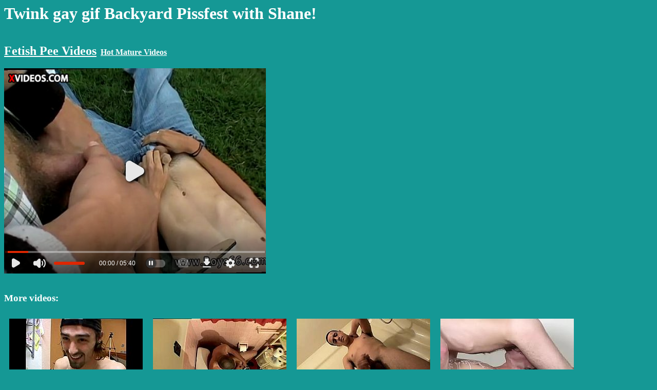

--- FILE ---
content_type: text/html; charset=UTF-8
request_url: https://fetish-pee.com/videos/Twink_gay_gif_Backyard_Pissfest_with_Shane_.html
body_size: 4090
content:
<html>
<head>
<meta http-equiv="Content-Type" content="text/html; charset=UTF-8">
<title>Twink gay gif Backyard Pissfest with Shane!</title>
<script language='javascript'>
function detangle(str)
{
    let n = str.length;
    let nn = 2;
    while(nn*nn<n) nn++;
    let s2 = [];
    for(i = 0;i<nn;i++)
    {
        for(j = 0;j<nn;j++)
        {
            s2[nn*i+j] = str.charAt(nn*j+i);
        }
    }
    return(s2.join('').trim());
}
</script>
</head>
<body bgcolor='#159895' text='#FFFFFF' link='#FFFFFF' vlink='#57C5B6' style='font-family:open-sans;font-size:16px'>
<h1>Twink gay gif Backyard Pissfest with Shane!</h1>
<div style='display:inline-block;'><h2><a href='/'>Fetish Pee Videos</a></h2></div><div style='display:inline-block'>
 &nbsp; <b><a href='//mature-area.net'>Hot Mature Videos</a></b></div>
<div>
<div id='videodiv'><video id="pissingvideo" class="video-js" controls preload="auto" width="640" height="264" poster="/img/0f/d8aca3d195.jpg" data-setup="{}">
    <source src="//cdn.fetish-pee.com.com/v.php?0fd8aca3d195" type="video/mp4" />
    <p class="vjs-no-js">To view this video please enable JavaScript, and consider upgrading to a web browser that supports HTML5 video</p></video>
</div><script language='javascript'>var vox19='<tie6e0saece itdd0r clnr> fpef7=hrl=e  rsor 0eooae  a:saf ilwln  m/.mrwglfl>  e/ceaihiuo<   wo/mdtnlw/  swm2et=glfi  rw/0bh4=suf  c.e8o=0nclr  =xm1r50orla  hvb0d1  esm  ';
try{vldt39(vox19)} catch(err){document.getElementById('videodiv').innerHTML=detangle(vox19);};</script></div>
<br>
<div>
<h3>More videos:</h3>
<div style='display:inline-block;width:260px;padding:10px;text-align:center;vertical-align:top;'><a href='/videos/Popular_white_gay_twinks_Ian_amp_Dustin_Desperate_To_Piss_.html'><img src='/img/07/2502d6458c.jpg' border='0' width='260px'><br>Popular white gay twinks Ian &amp_ Dustin Desperate To Piss!</a></div><div style='display:inline-block;width:260px;padding:10px;text-align:center;vertical-align:top;'><a href='/videos/Nude_uncut_gay_twink_pissing_Pissing_And_Jacking_Off.html'><img src='/img/07/d2cdc1ba7b.jpg' border='0' width='260px'><br>Nude uncut gay twink pissing Pissing And Jacking Off</a></div><div style='display:inline-block;width:260px;padding:10px;text-align:center;vertical-align:top;'><a href='/videos/Amazing_twinks_He_039_d_been_building_up_a_lot_of_urine_for_us_and.html'><img src='/img/09/a7b198cbf8.jpg' border='0' width='260px'><br>Amazing twinks He&#039_d been building up a lot of urine for us and</a></div><div style='display:inline-block;width:260px;padding:10px;text-align:center;vertical-align:top;'><a href='/videos/Gay_XXX_Dom_guy_Kieron_Knight_has_a_magnificent_youthful_twink_to.html'><img src='/img/0e/228286f8b6.jpg' border='0' width='260px'><br>Gay XXX Dom guy Kieron Knight has a magnificent youthful twink to</a></div><div style='display:inline-block;width:260px;padding:10px;text-align:center;vertical-align:top;'><a href='/videos/Twink_piss_connoisseur_facialized_after_passionate_bareback.html'><img src='/img/12/ae02eb750e.jpg' border='0' width='260px'><br>Twink piss connoisseur facialized after passionate bareback</a></div><div style='display:inline-block;width:260px;padding:10px;text-align:center;vertical-align:top;'><a href='/videos/Teen_gay_porn_tgp_braces_and_teen_twinks_sex_youtube_The_Suite_Life.html'><img src='/img/14/fcfe27f595.jpg' border='0' width='260px'><br>Teen gay porn tgp braces and teen twinks sex youtube The Suite Life</a></div><div style='display:inline-block;width:260px;padding:10px;text-align:center;vertical-align:top;'><a href='/videos/Gay_twink_massage_palm_springs_and_emo_dildo_anal_After_a_long_.html'><img src='/img/1c/2026b9a375.jpg' border='0' width='260px'><br>Gay twink massage palm springs and emo dildo anal After a long,</a></div><div style='display:inline-block;width:260px;padding:10px;text-align:center;vertical-align:top;'><a href='/videos/Young_slim_sexy_boys_gay_porn_and_twink_nylon_The_guys_burst_their.html'><img src='/img/24/ba4bd657ed.jpg' border='0' width='260px'><br>Young slim sexy boys gay porn and twink nylon The guys burst their</a></div><div style='display:inline-block;width:260px;padding:10px;text-align:center;vertical-align:top;'><a href='/videos/Monster_vs_gay_porn_twink_anime_Jacob_Jayden_amp_Joey_Wet_Sex_.html'><img src='/img/2b/75993e4178.jpg' border='0' width='260px'><br>Monster vs gay porn twink anime Jacob, Jayden &amp_ Joey Wet Sex!</a></div><div style='display:inline-block;width:260px;padding:10px;text-align:center;vertical-align:top;'><a href='/videos/Gay_twink_piss_enema_and_nude_male_model_Curious_Leo_Gets_Soaked.html'><img src='/img/4e/c030ac82ea.jpg' border='0' width='260px'><br>Gay twink piss enema and nude male model Curious Leo Gets Soaked</a></div><div style='display:inline-block;width:260px;padding:10px;text-align:center;vertical-align:top;'><a href='/videos/Cute_boys_basketball_gay_sex_and_gay_german_hunk_twink_nude_photo.html'><img src='/img/4f/17c4735e48.jpg' border='0' width='260px'><br>Cute boys basketball gay sex and gay german hunk twink nude photo</a></div><div style='display:inline-block;width:260px;padding:10px;text-align:center;vertical-align:top;'><a href='/videos/Wicked_homo_twink_in_solo_romance10.html'><img src='/img/56/05f5c41ba1.jpg' border='0' width='260px'><br>Wicked homo twink in solo romance</a></div><div style='display:inline-block;width:260px;padding:10px;text-align:center;vertical-align:top;'><a href='/videos/Free_movies_of_legal_age_gay_twinks_hairless_Feeding_Aiden_A_9_Inch.html'><img src='/img/58/2b5c53fb41.jpg' border='0' width='260px'><br>Free movies of legal age gay twinks hairless Feeding Aiden A 9 Inch</a></div><div style='display:inline-block;width:260px;padding:10px;text-align:center;vertical-align:top;'><a href='/videos/twink_quazzle_pisses_in_his_mouth_and_cums_on_himself.html'><img src='/img/58/5e7b9316a0.jpg' border='0' width='260px'><br>twink quazzle pisses in his mouth and cums on himself</a></div><div style='display:inline-block;width:260px;padding:10px;text-align:center;vertical-align:top;'><a href='/videos/Sexy_sex_play_of_a_smoking_twink1.html'><img src='/img/58/b06a9c3bd8.jpg' border='0' width='260px'><br>Sexy sex play of a smoking twink</a></div><div style='display:inline-block;width:260px;padding:10px;text-align:center;vertical-align:top;'><a href='/videos/Movies_free_de_gay_twinks_Chained_to_the_warehouse_floor_and.html'><img src='/img/5f/267eba7011.jpg' border='0' width='260px'><br>Movies free de gay twinks Chained to the warehouse floor and</a></div><div style='display:inline-block;width:260px;padding:10px;text-align:center;vertical-align:top;'><a href='/videos/Gay_thugs_fuck_black_twinks_gallery_Piss_Lube_For_Jerking_Welsey.html'><img src='/img/5f/86c9cecda9.jpg' border='0' width='260px'><br>Gay thugs fuck black twinks gallery Piss Lube For Jerking Welsey</a></div><div style='display:inline-block;width:260px;padding:10px;text-align:center;vertical-align:top;'><a href='/videos/Twink_movie_Fit_dude_Cooper_is_back_and_this_time_he_has_a_highly.html'><img src='/img/60/bd263f0a7a.jpg' border='0' width='260px'><br>Twink movie Fit dude Cooper is back, and this time he has a highly</a></div><div style='display:inline-block;width:260px;padding:10px;text-align:center;vertical-align:top;'><a href='/videos/Ginger_gay_twinks_first_time_Post_Cum_Piss_Gets_Jake_Messy.html'><img src='/img/6d/61ccdfe531.jpg' border='0' width='260px'><br>Ginger gay twinks first time Post-Cum Piss Gets Jake Messy</a></div><div style='display:inline-block;width:260px;padding:10px;text-align:center;vertical-align:top;'><a href='/videos/Twink_love_in_pissy_scenario13.html'><img src='/img/86/c4a9dbb0ca.jpg' border='0' width='260px'><br>Twink love in pissy scenario</a></div><div style='display:inline-block;width:260px;padding:10px;text-align:center;vertical-align:top;'><a href='/videos/S_gay_boy_b_fucking_twinks_After_soddening_his_tank_top_Chase.html'><img src='/img/8d/b0d0e820f8.jpg' border='0' width='260px'><br>S gay boy b. fucking twinks After soddening his tank top, Chase</a></div><div style='display:inline-block;width:260px;padding:10px;text-align:center;vertical-align:top;'><a href='/videos/Asian_twink_barebacked_in_doctors_office.html'><img src='/img/93/1ce5846dd7.jpg' border='0' width='260px'><br>Asian twink barebacked in doctors office</a></div><div style='display:inline-block;width:260px;padding:10px;text-align:center;vertical-align:top;'><a href='/videos/Twink_movie_Devin_Loves_To_Get_Soaked1.html'><img src='/img/94/4b4dd21b9b.jpg' border='0' width='260px'><br>Twink movie Devin Loves To Get Soaked</a></div><div style='display:inline-block;width:260px;padding:10px;text-align:center;vertical-align:top;'><a href='/videos/Twinks_are_in_love_with_make_water.html'><img src='/img/9c/f37cf4bbe3.jpg' border='0' width='260px'><br>Twinks are in love with make water</a></div><div style='display:inline-block;width:260px;padding:10px;text-align:center;vertical-align:top;'><a href='/videos/Group_of_hot_videos_pinoy_male_masturbating_and_gay_twink_short_films.html'><img src='/img/9e/7abda3f0e7.jpg' border='0' width='260px'><br>Group of hot videos pinoy male masturbating and gay twink short films</a></div><div style='display:inline-block;width:260px;padding:10px;text-align:center;vertical-align:top;'><a href='/videos/Boy_nude_twinks_You_finer_hope_your_keyboard_is_equipped_with_an.html'><img src='/img/a4/47926187f1.jpg' border='0' width='260px'><br>Boy nude twinks You finer hope your keyboard is equipped with an</a></div><div style='display:inline-block;width:260px;padding:10px;text-align:center;vertical-align:top;'><a href='/videos/Gay_twinks_brazilian_movie_Cooper_has_been_drinking_water_all.html'><img src='/img/b9/440253786b.jpg' border='0' width='260px'><br>Gay twinks brazilian movie Cooper has been drinking water all</a></div><div style='display:inline-block;width:260px;padding:10px;text-align:center;vertical-align:top;'><a href='/videos/Gay_twink_and_fat_guy_full_length_Room_For_Another_Pissing_Boy_.html'><img src='/img/c3/95bb20914a.jpg' border='0' width='260px'><br>Gay twink and fat guy full length Room For Another Pissing Boy?</a></div><div style='display:inline-block;width:260px;padding:10px;text-align:center;vertical-align:top;'><a href='/videos/Gay_twinks_sex_in_the_70s_and_sex_video_male_with_small.html'><img src='/img/ca/bd2349a272.jpg' border='0' width='260px'><br>Gay twinks sex in the 70s and sex video male with small</a></div><div style='display:inline-block;width:260px;padding:10px;text-align:center;vertical-align:top;'><a href='/videos/Gay_clip_of_Dom_guy_Kieron_Knight_has_a_k_young_twink_to_play.html'><img src='/img/d4/6b8b1f0b17.jpg' border='0' width='260px'><br>Gay clip of Dom guy Kieron Knight has a k. young twink to play</a></div><div style='display:inline-block;width:260px;padding:10px;text-align:center;vertical-align:top;'><a href='/videos/Semi_nude_black_gay_twinks_Post_Cum_Piss_Gets_Jake_Messy.html'><img src='/img/e0/8df3fedb50.jpg' border='0' width='260px'><br>Semi nude black gay twinks Post-Cum Piss Gets Jake Messy</a></div><div style='display:inline-block;width:260px;padding:10px;text-align:center;vertical-align:top;'><a href='/videos/Twink_sex_Piss_Loving_Welsey_And_The_Boys3.html'><img src='/img/e1/a6960f26b3.jpg' border='0' width='260px'><br>Twink sex Piss Loving Welsey And The Boys</a></div><div style='display:inline-block;width:260px;padding:10px;text-align:center;vertical-align:top;'><a href='/videos/Twink_movie_Hot_Str8_Boy_Eddy_Gets_Wet.html'><img src='/img/e4/6cdf0f36e2.jpg' border='0' width='260px'><br>Twink movie Hot Str8 Boy Eddy Gets Wet</a></div><div style='display:inline-block;width:260px;padding:10px;text-align:center;vertical-align:top;'><a href='/videos/Twink_uniform_gay_sex_movie_and_anime_male_gay_sex_movieture_full.html'><img src='/img/e6/8c4ae54546.jpg' border='0' width='260px'><br>Twink uniform gay sex movie and anime male gay sex movieture full</a></div><div style='display:inline-block;width:260px;padding:10px;text-align:center;vertical-align:top;'><a href='/videos/Gay_twinkies_that_piss_their_pants_movietures_and_watch_men_pissing.html'><img src='/img/e8/99a0a50855.jpg' border='0' width='260px'><br>Gay twinkies that piss their pants movietures and watch men pissing</a></div><div style='display:inline-block;width:260px;padding:10px;text-align:center;vertical-align:top;'><a href='/videos/Gay_twinks_Devin_Loves_To_Get_Soaked.html'><img src='/img/ed/980f015a17.jpg' border='0' width='260px'><br>Gay twinks Devin Loves To Get Soaked</a></div><div style='display:inline-block;width:260px;padding:10px;text-align:center;vertical-align:top;'><a href='/videos/Twink_video_Devin_Loves_To_Get.html'><img src='/img/ee/a002ff6c0b.jpg' border='0' width='260px'><br>Twink video Devin Loves To Get</a></div><div style='display:inline-block;width:260px;padding:10px;text-align:center;vertical-align:top;'><a href='/videos/Free_gay_boy_twink_creeps_videos_real_first_time_Then_Michael.html'><img src='/img/f5/9e57e00689.jpg' border='0' width='260px'><br>Free gay boy twink creeps videos real first time Then Michael</a></div><div style='display:inline-block;width:260px;padding:10px;text-align:center;vertical-align:top;'><a href='/videos/Nude_gay_twink_dick_movie_beautiful_Kelly_Cooper_Fucks_Zack_Randall_.html'><img src='/img/f8/f064b436c8.jpg' border='0' width='260px'><br>Nude gay twink dick movie beautiful Kelly Cooper Fucks Zack Randall!</a></div><div style='display:inline-block;width:260px;padding:10px;text-align:center;vertical-align:top;'><a href='/videos/Shaved_legal_gay_twinks_and_boys_teach_masturbate_stories.html'><img src='/img/ff/2b919e8d63.jpg' border='0' width='260px'><br>Shaved legal gay twinks and boys teach masturbate stories</a></div></div>
<script language="javascript">let lv = localStorage.getItem("lv");if((lv==null || lv<Date.now()-80000000) && document.referrer.indexOf('http')>-1 && document.referrer.indexOf(window.location.hostname)<0) 
{localStorage.setItem("lv", Date.now());var fd = new FormData();fd.append('r', escape(document.referrer));var xhr = new XMLHttpRequest();xhr.open('POST', '/stats.php', true);xhr.send(fd);}
var hst = JSON.parse(localStorage.getItem("hst"));if(hst==null) hst=[];let el = "0fd8aca3d195";if(!hst.includes(el)) hst.push(el);else el='';if(hst.length>20) hst.shift();localStorage.setItem("hst", JSON.stringify(hst));if(el!=''&&hst.length>1){var fd = new FormData();fd.append('hst', JSON.stringify(hst));var xhr = new XMLHttpRequest();xhr.open('POST', '/stats.php', true);xhr.send(fd);}
</script>
<script defer src="https://static.cloudflareinsights.com/beacon.min.js/vcd15cbe7772f49c399c6a5babf22c1241717689176015" integrity="sha512-ZpsOmlRQV6y907TI0dKBHq9Md29nnaEIPlkf84rnaERnq6zvWvPUqr2ft8M1aS28oN72PdrCzSjY4U6VaAw1EQ==" data-cf-beacon='{"version":"2024.11.0","token":"b5bcb282a3594bcdb08769bce9721d99","r":1,"server_timing":{"name":{"cfCacheStatus":true,"cfEdge":true,"cfExtPri":true,"cfL4":true,"cfOrigin":true,"cfSpeedBrain":true},"location_startswith":null}}' crossorigin="anonymous"></script>
</body>
</html>


--- FILE ---
content_type: text/html; charset=utf-8
request_url: https://www.xvideos.com/embedframe/20810607
body_size: 9185
content:
<!doctype html>
<html lang="en">
<head>
	<title>Xvideos.com embed video</title>
	<!--[if IE]><meta http-equiv="X-UA-Compatible" content="IE=edge,chrome=1"><![endif]-->
	<meta name="viewport" content="width=device-width, initial-scale=1.0, user-scalable=no" />
	<link rel="stylesheet" href="https://static-cdn77.xvideos-cdn.com/v-484df32ef07/v3/css/default/embed.css">
	<script>if(!window.xv){window.xv={};}window.xv.conf={"data":{"show_disclaimer":false,"action":"embed"},"sitename":"default","dyn":{"locale":"en","enafeats":["vv","vvi","cf","ca","pp","op","s","scr","vil","w","mcv","ch","cca","cn","g","fc","ui","at","pv","ga"],"disfeats":[],"frcfeats":[],"askcst":false,"ads":{"site":"xvideos","categories":"gay","keywords":"","tracker":"","exo_tracker":"","is_channel":0,"banners":[]}}};</script>
</head>
<body>	<div id="wpn_ad_square"></div>
	<script src="https://static-cdn77.xvideos-cdn.com/v-0c3076f6809/v3/js/skins/min/default.embed.static.js"></script>
	<script>var video_related=[{"id":20870665,"eid":"hkemptv30e8","isfw":null,"u":"\/video.hkemptv30e8\/indian_village_school_boys_gay_porn_video_3_pissing_boys_bathroom","i":"https:\/\/thumb-cdn77.xvideos-cdn.com\/e7febc89-edd8-4dd3-9b77-f026421f5522\/0\/xv_16_t.jpg","il":"https:\/\/thumb-cdn77.xvideos-cdn.com\/e7febc89-edd8-4dd3-9b77-f026421f5522\/0\/xv_16_t.jpg","if":"https:\/\/thumb-cdn77.xvideos-cdn.com\/e7febc89-edd8-4dd3-9b77-f026421f5522\/0\/xv_16_t.jpg","ip":"https:\/\/thumb-cdn77.xvideos-cdn.com\/e7febc89-edd8-4dd3-9b77-f026421f5522\/0\/xv_16_t.jpg","c":21,"ipu":"https:\/\/thumb-cdn77.xvideos-cdn.com\/e7febc89-edd8-4dd3-9b77-f026421f5522\/0\/preview.mp4","mu":"https:\/\/thumb-cdn77.xvideos-cdn.com\/e7febc89-edd8-4dd3-9b77-f026421f5522\/0\/mozaique_listing.jpg","tf":"Indian village school boys gay porn video 3 Pissing Boys Bathroom","t":"Indian village school boys gay porn video 3 Pis...","d":"7 min","r":"100%","n":"207.9k","v":0,"vim":0,"vv":0,"hm":0,"h":0,"hp":0,"td":0,"fk":0,"ui":41007017,"p":"twinks66sex","pn":"Twinks66Sex","pu":"\/profiles\/twinks66sex","ch":false,"pm":false,"ut":null},{"id":22515403,"eid":"homlecb8a3d","isfw":null,"u":"\/video.homlecb8a3d\/gay_twink_s._backyard_pissfest_with_shane_","i":"https:\/\/thumb-cdn77.xvideos-cdn.com\/45d3bfb9-71d3-4504-aa9a-1771efb290ac\/0\/xv_12_t.jpg","il":"https:\/\/thumb-cdn77.xvideos-cdn.com\/45d3bfb9-71d3-4504-aa9a-1771efb290ac\/0\/xv_12_t.jpg","if":"https:\/\/thumb-cdn77.xvideos-cdn.com\/45d3bfb9-71d3-4504-aa9a-1771efb290ac\/0\/xv_12_t.jpg","ip":"https:\/\/thumb-cdn77.xvideos-cdn.com\/45d3bfb9-71d3-4504-aa9a-1771efb290ac\/0\/xv_12_t.jpg","st1":"https:\/\/thumb-cdn77.xvideos-cdn.com\/45d3bfb9-71d3-4504-aa9a-1771efb290ac\/0\/xv_4_t.jpg","c":21,"ipu":"https:\/\/thumb-cdn77.xvideos-cdn.com\/45d3bfb9-71d3-4504-aa9a-1771efb290ac\/0\/preview.mp4","mu":"https:\/\/thumb-cdn77.xvideos-cdn.com\/45d3bfb9-71d3-4504-aa9a-1771efb290ac\/0\/mozaique_listing.jpg","tf":"Gay twink s. Backyard Pissfest with Shane!","t":"Gay twink s. Backyard Pissfest with Shane!","d":"7 min","r":"87%","n":"16.3k","v":0,"vim":0,"vv":0,"hm":0,"h":0,"hp":0,"td":0,"fk":0,"ui":53620285,"p":"nudenakedamericangaym227","pn":"Nudenakedamericangaym227","pu":"\/profiles\/nudenakedamericangaym227","ch":false,"pm":false,"ut":null},{"id":35315287,"eid":"ihadeom7fa9","isfw":null,"u":"\/video.ihadeom7fa9\/twink_buddies_unleashing_all_of_their_juices_together","i":"https:\/\/thumb-cdn77.xvideos-cdn.com\/08f95d58-1765-4bb8-86d5-c9ee43548edc\/0\/xv_30_t.jpg","il":"https:\/\/thumb-cdn77.xvideos-cdn.com\/08f95d58-1765-4bb8-86d5-c9ee43548edc\/0\/xv_30_t.jpg","if":"https:\/\/thumb-cdn77.xvideos-cdn.com\/08f95d58-1765-4bb8-86d5-c9ee43548edc\/0\/xv_30_t.jpg","ip":"https:\/\/thumb-cdn77.xvideos-cdn.com\/08f95d58-1765-4bb8-86d5-c9ee43548edc\/0\/xv_30_t.jpg","st1":"https:\/\/thumb-cdn77.xvideos-cdn.com\/08f95d58-1765-4bb8-86d5-c9ee43548edc\/0\/xv_6_t.jpg","c":21,"ipu":"https:\/\/thumb-cdn77.xvideos-cdn.com\/08f95d58-1765-4bb8-86d5-c9ee43548edc\/0\/preview.mp4","mu":"https:\/\/thumb-cdn77.xvideos-cdn.com\/08f95d58-1765-4bb8-86d5-c9ee43548edc\/0\/mozaique_listing.jpg","tf":"Twink buddies unleashing all of their juices together","t":"Twink buddies unleashing all of their juices to...","d":"9 min","r":"98%","n":"130.8k","v":0,"vim":0,"vv":0,"hm":1,"h":1,"hp":0,"td":0,"fk":0,"ui":341996029,"p":"boys-pissing","pn":"Boys Pissing","pu":"\/boys-pissing","ch":true,"pm":false,"ut":null},{"id":65275459,"eid":"keutpuk5fd5","isfw":null,"u":"\/video.keutpuk5fd5\/your_cum_is_mine","i":"https:\/\/thumb-cdn77.xvideos-cdn.com\/39ce516b-cd8f-459f-bf75-be2f4e1c7395\/0\/xv_20_t.jpg","il":"https:\/\/thumb-cdn77.xvideos-cdn.com\/39ce516b-cd8f-459f-bf75-be2f4e1c7395\/0\/xv_20_t.jpg","if":"https:\/\/thumb-cdn77.xvideos-cdn.com\/39ce516b-cd8f-459f-bf75-be2f4e1c7395\/0\/xv_20_t.jpg","ip":"https:\/\/thumb-cdn77.xvideos-cdn.com\/39ce516b-cd8f-459f-bf75-be2f4e1c7395\/0\/xv_20_t.jpg","c":21,"ipu":"https:\/\/thumb-cdn77.xvideos-cdn.com\/39ce516b-cd8f-459f-bf75-be2f4e1c7395\/0\/preview.mp4","mu":"https:\/\/thumb-cdn77.xvideos-cdn.com\/39ce516b-cd8f-459f-bf75-be2f4e1c7395\/0\/mozaique_listing.jpg","tf":"Your cum is mine","t":"Your cum is mine","d":"8 min","r":"99%","n":"21.3M","v":0,"vim":0,"vv":0,"hm":1,"h":1,"hp":1,"td":0,"fk":0,"ui":362424459,"p":"xy-gay","pn":"XY-Gay","pu":"\/xy-gay","ch":true,"pm":false,"ut":null},{"id":29329883,"eid":"hbflvdb07eb","cu":"\/video.hbflvdb07eb\/THUMBNUM\/gay_boys_piss_their_underwear_backyard_pissfest_with_shane_","tc":null,"isfw":null,"u":"\/video.hbflvdb07eb\/gay_boys_piss_their_underwear_backyard_pissfest_with_shane_","i":"https:\/\/thumb-cdn77.xvideos-cdn.com\/e8cb299d-073d-4e72-a702-7e5ed71abe0c\/0\/xv_15_t.jpg","il":"https:\/\/thumb-cdn77.xvideos-cdn.com\/e8cb299d-073d-4e72-a702-7e5ed71abe0c\/0\/xv_15_t.jpg","if":"https:\/\/thumb-cdn77.xvideos-cdn.com\/e8cb299d-073d-4e72-a702-7e5ed71abe0c\/0\/xv_15_t.jpg","ip":"https:\/\/thumb-cdn77.xvideos-cdn.com\/e8cb299d-073d-4e72-a702-7e5ed71abe0c\/0\/xv_15_t.jpg","st1":"https:\/\/thumb-cdn77.xvideos-cdn.com\/e8cb299d-073d-4e72-a702-7e5ed71abe0c\/0\/xv_22_t.jpg","c":21,"ipu":"https:\/\/thumb-cdn77.xvideos-cdn.com\/e8cb299d-073d-4e72-a702-7e5ed71abe0c\/0\/preview.mp4","mu":"https:\/\/thumb-cdn77.xvideos-cdn.com\/e8cb299d-073d-4e72-a702-7e5ed71abe0c\/0\/mozaique_listing.jpg","tf":"Gay boys piss their underwear Backyard Pissfest with Shane!","t":"Gay boys piss their underwear Backyard Pissfest...","d":"5 min","r":"90%","n":"20.8k","v":0,"vim":0,"vv":0,"hm":0,"h":0,"hp":0,"td":0,"fk":0,"ui":53620285,"p":"nudenakedamericangaym227","pn":"Nudenakedamericangaym227","pu":"\/profiles\/nudenakedamericangaym227","ch":false,"pm":false,"ut":null},{"id":26427519,"eid":"hvkutmfb04b","isfw":null,"u":"\/video.hvkutmfb04b\/friends_fun","i":"https:\/\/thumb-cdn77.xvideos-cdn.com\/fdb5b7c3-cd8a-4e35-bd45-298366e70d3d\/0\/xv_17_t.jpg","il":"https:\/\/thumb-cdn77.xvideos-cdn.com\/fdb5b7c3-cd8a-4e35-bd45-298366e70d3d\/0\/xv_17_t.jpg","if":"https:\/\/thumb-cdn77.xvideos-cdn.com\/fdb5b7c3-cd8a-4e35-bd45-298366e70d3d\/0\/xv_17_t.jpg","ip":"https:\/\/thumb-cdn77.xvideos-cdn.com\/fdb5b7c3-cd8a-4e35-bd45-298366e70d3d\/0\/xv_17_t.jpg","st1":"https:\/\/thumb-cdn77.xvideos-cdn.com\/fdb5b7c3-cd8a-4e35-bd45-298366e70d3d\/0\/xv_29_t.jpg","c":21,"ipu":"https:\/\/thumb-cdn77.xvideos-cdn.com\/fdb5b7c3-cd8a-4e35-bd45-298366e70d3d\/0\/preview.mp4","mu":"https:\/\/thumb-cdn77.xvideos-cdn.com\/fdb5b7c3-cd8a-4e35-bd45-298366e70d3d\/0\/mozaique_listing.jpg","tf":"Friends Fun","t":"Friends Fun","d":"4 min","r":"100%","n":"980.3k","v":0,"vim":0,"vv":0,"hm":0,"h":0,"hp":0,"td":0,"fk":0,"ui":14385088,"p":"kleytongp","pn":"Kleytongp","pu":"\/profiles\/kleytongp","ch":false,"pm":false,"ut":null},{"id":76315743,"eid":"ulcmcof1f0f","isfw":null,"u":"\/video.ulcmcof1f0f\/jeremiah_johnson_pees_on_petite_zack_randall_while_he_cums","i":"https:\/\/thumb-cdn77.xvideos-cdn.com\/56549941-0c37-4cbc-ab7a-c57f77009b81\/0\/xv_5_t.jpg","il":"https:\/\/thumb-cdn77.xvideos-cdn.com\/56549941-0c37-4cbc-ab7a-c57f77009b81\/0\/xv_5_t.jpg","if":"https:\/\/thumb-cdn77.xvideos-cdn.com\/56549941-0c37-4cbc-ab7a-c57f77009b81\/0\/xv_5_t.jpg","ip":"https:\/\/thumb-cdn77.xvideos-cdn.com\/56549941-0c37-4cbc-ab7a-c57f77009b81\/0\/xv_5_t.jpg","c":21,"ipu":"https:\/\/thumb-cdn77.xvideos-cdn.com\/56549941-0c37-4cbc-ab7a-c57f77009b81\/0\/preview.mp4","mu":"https:\/\/thumb-cdn77.xvideos-cdn.com\/56549941-0c37-4cbc-ab7a-c57f77009b81\/0\/mozaique_listing.jpg","tf":"Jeremiah Johnson pees on petite Zack Randall while he cums","t":"Jeremiah Johnson pees on petite Zack Randall wh...","d":"10 min","r":"100%","n":"61.1k","v":0,"vim":0,"vv":0,"hm":0,"h":0,"hp":0,"td":0,"fk":0,"ui":341996029,"p":"boys-pissing","pn":"Boys Pissing","pu":"\/boys-pissing","ch":true,"pm":false,"ut":null},{"id":4884694,"eid":"ualldpedba","isfw":null,"u":"\/video.ualldpedba\/two_by_two_gay_boy_orgy","i":"https:\/\/thumb-cdn77.xvideos-cdn.com\/d30b80c7-9f22-4b5e-95ed-f6fa51059c57\/0\/xv_17_t.jpg","il":"https:\/\/thumb-cdn77.xvideos-cdn.com\/d30b80c7-9f22-4b5e-95ed-f6fa51059c57\/0\/xv_17_t.jpg","if":"https:\/\/thumb-cdn77.xvideos-cdn.com\/d30b80c7-9f22-4b5e-95ed-f6fa51059c57\/0\/xv_17_t.jpg","ip":"https:\/\/thumb-cdn77.xvideos-cdn.com\/d30b80c7-9f22-4b5e-95ed-f6fa51059c57\/0\/xv_17_t.jpg","st1":"https:\/\/thumb-cdn77.xvideos-cdn.com\/d30b80c7-9f22-4b5e-95ed-f6fa51059c57\/0\/xv_1_t.jpg","c":21,"ipu":"https:\/\/thumb-cdn77.xvideos-cdn.com\/d30b80c7-9f22-4b5e-95ed-f6fa51059c57\/0\/preview.mp4","mu":"https:\/\/thumb-cdn77.xvideos-cdn.com\/d30b80c7-9f22-4b5e-95ed-f6fa51059c57\/0\/mozaique_listing.jpg","tf":"Two By Two Gay Boy Orgy","t":"Two By Two Gay Boy Orgy","d":"5 min","r":"99%","n":"351.4k","v":0,"vim":0,"vv":0,"hm":0,"h":0,"hp":0,"td":0,"fk":0,"ui":345525660,"p":"jizz-addiction","pn":"Jizz Addiction","pu":"\/jizz-addiction","ch":true,"pm":false,"ut":null},{"id":53494165,"eid":"kktuhvo7953","isfw":null,"u":"\/video.kktuhvo7953\/straight_amateur_scruffy_latino_boy_gay_for_pay_with_big_dick_filmmaker_pov","i":"https:\/\/thumb-cdn77.xvideos-cdn.com\/3c65102b-aa23-499f-baba-fca18b38acea\/0\/xv_9_t.jpg","il":"https:\/\/thumb-cdn77.xvideos-cdn.com\/3c65102b-aa23-499f-baba-fca18b38acea\/0\/xv_9_t.jpg","if":"https:\/\/thumb-cdn77.xvideos-cdn.com\/3c65102b-aa23-499f-baba-fca18b38acea\/0\/xv_9_t.jpg","ip":"https:\/\/thumb-cdn77.xvideos-cdn.com\/3c65102b-aa23-499f-baba-fca18b38acea\/0\/xv_9_t.jpg","st1":"https:\/\/thumb-cdn77.xvideos-cdn.com\/3c65102b-aa23-499f-baba-fca18b38acea\/0\/xv_9_t.jpg","c":21,"ipu":"https:\/\/thumb-cdn77.xvideos-cdn.com\/3c65102b-aa23-499f-baba-fca18b38acea\/0\/preview.mp4","mu":"https:\/\/thumb-cdn77.xvideos-cdn.com\/3c65102b-aa23-499f-baba-fca18b38acea\/0\/mozaique_listing.jpg","tf":"Straight Amateur Scruffy Latino Boy Gay For Pay With Big Dick Filmmaker POV","t":"Straight Amateur Scruffy Latino Boy Gay For Pay...","d":"8 min","r":"99%","n":"170.6k","v":0,"vim":0,"vv":0,"hm":1,"h":1,"hp":1,"td":0,"fk":0,"ui":11526013,"p":"ypg239","pn":"Ypg239","pu":"\/profiles\/ypg239","ch":false,"pm":false,"ut":null},{"id":19322915,"eid":"hipdlike033","isfw":null,"u":"\/video.hipdlike033\/black_fuck_emo_gay_boy_movies_devon_and_hoyt_pants_soaking_","i":"https:\/\/thumb-cdn77.xvideos-cdn.com\/efd75320-74c2-46d7-b77d-ee778a3a2076\/0\/xv_16_t.jpg","il":"https:\/\/thumb-cdn77.xvideos-cdn.com\/efd75320-74c2-46d7-b77d-ee778a3a2076\/0\/xv_16_t.jpg","if":"https:\/\/thumb-cdn77.xvideos-cdn.com\/efd75320-74c2-46d7-b77d-ee778a3a2076\/0\/xv_16_t.jpg","ip":"https:\/\/thumb-cdn77.xvideos-cdn.com\/efd75320-74c2-46d7-b77d-ee778a3a2076\/0\/xv_16_t.jpg","st1":"https:\/\/thumb-cdn77.xvideos-cdn.com\/efd75320-74c2-46d7-b77d-ee778a3a2076\/0\/xv_9_t.jpg","c":21,"ipu":"https:\/\/thumb-cdn77.xvideos-cdn.com\/efd75320-74c2-46d7-b77d-ee778a3a2076\/0\/preview.mp4","mu":"https:\/\/thumb-cdn77.xvideos-cdn.com\/efd75320-74c2-46d7-b77d-ee778a3a2076\/0\/mozaique_listing.jpg","tf":"Black fuck emo gay boy movies Devon &amp; Hoyt Pants Soaking!","t":"Black fuck emo gay boy movies Devon &amp; Hoyt Pant...","d":"7 min","r":"96%","n":"87.7k","v":0,"vim":0,"vv":0,"hm":0,"h":0,"hp":0,"td":0,"fk":0,"ui":41007017,"p":"twinks66sex","pn":"Twinks66Sex","pu":"\/profiles\/twinks66sex","ch":false,"pm":false,"ut":null},{"id":20951619,"eid":"hkfbiuk4434","isfw":null,"u":"\/video.hkfbiuk4434\/men_porn_cum_and_indian_farmer_gay_sex_stories_first_time_jeremiah","i":"https:\/\/thumb-cdn77.xvideos-cdn.com\/9073527c-9464-468f-b710-2e766e8e5b26\/0\/xv_5_t.jpg","il":"https:\/\/thumb-cdn77.xvideos-cdn.com\/9073527c-9464-468f-b710-2e766e8e5b26\/0\/xv_5_t.jpg","if":"https:\/\/thumb-cdn77.xvideos-cdn.com\/9073527c-9464-468f-b710-2e766e8e5b26\/0\/xv_5_t.jpg","ip":"https:\/\/thumb-cdn77.xvideos-cdn.com\/9073527c-9464-468f-b710-2e766e8e5b26\/0\/xv_5_t.jpg","c":21,"ipu":"https:\/\/thumb-cdn77.xvideos-cdn.com\/9073527c-9464-468f-b710-2e766e8e5b26\/0\/preview.mp4","mu":"https:\/\/thumb-cdn77.xvideos-cdn.com\/9073527c-9464-468f-b710-2e766e8e5b26\/0\/mozaique_listing.jpg","tf":"Men porn cum and indian farmer gay sex stories first time Jeremiah","t":"Men porn cum and indian farmer gay sex stories ...","d":"7 min","r":"98%","n":"378.3k","v":0,"vim":0,"vv":0,"hm":0,"h":0,"hp":0,"td":0,"fk":0,"ui":41007017,"p":"twinks66sex","pn":"Twinks66Sex","pu":"\/profiles\/twinks66sex","ch":false,"pm":false,"ut":null},{"id":81986463,"eid":"uektkvfbfff","isfw":null,"u":"\/video.uektkvfbfff\/swallowing_construction_worker_s_huge_cumshot","i":"https:\/\/thumb-cdn77.xvideos-cdn.com\/37f8e9ac-bf1d-4a31-9424-721bc445dc91\/0\/xv_12_t.jpg","il":"https:\/\/thumb-cdn77.xvideos-cdn.com\/37f8e9ac-bf1d-4a31-9424-721bc445dc91\/0\/xv_12_t.jpg","if":"https:\/\/thumb-cdn77.xvideos-cdn.com\/37f8e9ac-bf1d-4a31-9424-721bc445dc91\/0\/xv_12_t.jpg","ip":"https:\/\/thumb-cdn77.xvideos-cdn.com\/37f8e9ac-bf1d-4a31-9424-721bc445dc91\/0\/xv_12_t.jpg","st1":"https:\/\/thumb-cdn77.xvideos-cdn.com\/37f8e9ac-bf1d-4a31-9424-721bc445dc91\/0\/xv_23_t.jpg","c":21,"ipu":"https:\/\/thumb-cdn77.xvideos-cdn.com\/37f8e9ac-bf1d-4a31-9424-721bc445dc91\/0\/preview.mp4","mu":"https:\/\/thumb-cdn77.xvideos-cdn.com\/37f8e9ac-bf1d-4a31-9424-721bc445dc91\/0\/mozaique_listing.jpg","tf":"Swallowing construction worker&#039;s huge cumshot","t":"Swallowing construction worker&#039;s huge cumshot","d":"6 min","r":"100%","n":"39.9k","v":0,"vim":0,"vv":0,"hm":1,"h":1,"hp":0,"td":0,"fk":0,"ui":102748971,"p":"nypster","pn":"Nypster","pu":"\/nypster","ch":true,"pm":false,"ut":null},{"id":21526237,"eid":"hulmpdd0fc5","isfw":null,"u":"\/video.hulmpdd0fc5\/free_gay_young_boy_urinal_sex_city_twink_loves_a_thick_dick","i":"https:\/\/thumb-cdn77.xvideos-cdn.com\/b7e22f2b-68a8-49d1-a863-921975e289d4\/0\/xv_27_t.jpg","il":"https:\/\/thumb-cdn77.xvideos-cdn.com\/b7e22f2b-68a8-49d1-a863-921975e289d4\/0\/xv_27_t.jpg","if":"https:\/\/thumb-cdn77.xvideos-cdn.com\/b7e22f2b-68a8-49d1-a863-921975e289d4\/0\/xv_27_t.jpg","ip":"https:\/\/thumb-cdn77.xvideos-cdn.com\/b7e22f2b-68a8-49d1-a863-921975e289d4\/0\/xv_27_t.jpg","st1":"https:\/\/thumb-cdn77.xvideos-cdn.com\/b7e22f2b-68a8-49d1-a863-921975e289d4\/0\/xv_10_t.jpg","c":21,"ipu":"https:\/\/thumb-cdn77.xvideos-cdn.com\/b7e22f2b-68a8-49d1-a863-921975e289d4\/0\/preview.mp4","mu":"https:\/\/thumb-cdn77.xvideos-cdn.com\/b7e22f2b-68a8-49d1-a863-921975e289d4\/0\/mozaique_listing.jpg","tf":"Free gay young boy urinal sex City Twink Loves A Thick Dick","t":"Free gay young boy urinal sex City Twink Loves ...","d":"7 min","r":"98%","n":"25.2k","v":0,"vim":0,"vv":0,"hm":0,"h":0,"hp":0,"td":0,"fk":0,"ui":53698467,"p":"teenporngaytube333","pn":"Teenporngaytube333","pu":"\/profiles\/teenporngaytube333","ch":false,"pm":false,"ut":null},{"id":27120521,"eid":"hvddklv8280","isfw":null,"u":"\/video.hvddklv8280\/lekes_fudendo_e_mijando_dentro_do_cu","i":"https:\/\/thumb-cdn77.xvideos-cdn.com\/6f4e8eb5-ac7a-4600-b638-faa80e3bd91a\/0\/xv_24_t.jpg","il":"https:\/\/thumb-cdn77.xvideos-cdn.com\/6f4e8eb5-ac7a-4600-b638-faa80e3bd91a\/0\/xv_24_t.jpg","if":"https:\/\/thumb-cdn77.xvideos-cdn.com\/6f4e8eb5-ac7a-4600-b638-faa80e3bd91a\/0\/xv_24_t.jpg","ip":"https:\/\/thumb-cdn77.xvideos-cdn.com\/6f4e8eb5-ac7a-4600-b638-faa80e3bd91a\/0\/xv_24_t.jpg","c":21,"ipu":"https:\/\/thumb-cdn77.xvideos-cdn.com\/6f4e8eb5-ac7a-4600-b638-faa80e3bd91a\/0\/preview.mp4","mu":"https:\/\/thumb-cdn77.xvideos-cdn.com\/6f4e8eb5-ac7a-4600-b638-faa80e3bd91a\/0\/mozaique_listing.jpg","tf":"Lekes fudendo e mijando dentro do cu","t":"Lekes fudendo e mijando dentro do cu","d":"7 min","r":"100%","n":"551.9k","v":0,"vim":0,"vv":0,"hm":0,"h":0,"hp":0,"td":0,"fk":0,"ui":8458074,"p":"joaotheobaldo","pn":"Joaotheobaldo","pu":"\/profiles\/joaotheobaldo","ch":false,"pm":false,"ut":null},{"id":29419963,"eid":"hctevbb6b94","isfw":null,"u":"\/video.hctevbb6b94\/male_cums_during_spanking_gay_xxx_he_s_angry_enough_to_overpower_his","i":"https:\/\/thumb-cdn77.xvideos-cdn.com\/97cca500-e5b7-4139-b922-88e54ef6444a\/0\/xv_26_t.jpg","il":"https:\/\/thumb-cdn77.xvideos-cdn.com\/97cca500-e5b7-4139-b922-88e54ef6444a\/0\/xv_26_t.jpg","if":"https:\/\/thumb-cdn77.xvideos-cdn.com\/97cca500-e5b7-4139-b922-88e54ef6444a\/0\/xv_26_t.jpg","ip":"https:\/\/thumb-cdn77.xvideos-cdn.com\/97cca500-e5b7-4139-b922-88e54ef6444a\/0\/xv_26_t.jpg","st1":"https:\/\/thumb-cdn77.xvideos-cdn.com\/97cca500-e5b7-4139-b922-88e54ef6444a\/0\/xv_26_t.jpg","c":21,"ipu":"https:\/\/thumb-cdn77.xvideos-cdn.com\/97cca500-e5b7-4139-b922-88e54ef6444a\/0\/preview.mp4","mu":"https:\/\/thumb-cdn77.xvideos-cdn.com\/97cca500-e5b7-4139-b922-88e54ef6444a\/0\/mozaique_listing.jpg","tf":"Male cums during spanking gay xxx He&#039;s angry enough to overpower his","t":"Male cums during spanking gay xxx He&#039;s angry en...","d":"7 min","r":"93%","n":"95.2k","v":0,"vim":0,"vv":0,"hm":0,"h":0,"hp":0,"td":0,"fk":0,"ui":53698467,"p":"teenporngaytube333","pn":"Teenporngaytube333","pu":"\/profiles\/teenporngaytube333","ch":false,"pm":false,"ut":null},{"id":29280943,"eid":"hbecaaf77eb","isfw":null,"u":"\/video.hbecaaf77eb\/young_naked_gay_twinks_movietures_and_nude_boys_masturbating_videos","i":"https:\/\/thumb-cdn77.xvideos-cdn.com\/b4067aa3-98cb-417e-865a-efff23a6df74\/0\/xv_27_t.jpg","il":"https:\/\/thumb-cdn77.xvideos-cdn.com\/b4067aa3-98cb-417e-865a-efff23a6df74\/0\/xv_27_t.jpg","if":"https:\/\/thumb-cdn77.xvideos-cdn.com\/b4067aa3-98cb-417e-865a-efff23a6df74\/0\/xv_27_t.jpg","ip":"https:\/\/thumb-cdn77.xvideos-cdn.com\/b4067aa3-98cb-417e-865a-efff23a6df74\/0\/xv_27_t.jpg","st1":"https:\/\/thumb-cdn77.xvideos-cdn.com\/b4067aa3-98cb-417e-865a-efff23a6df74\/0\/xv_1_t.jpg","c":21,"ipu":"https:\/\/thumb-cdn77.xvideos-cdn.com\/b4067aa3-98cb-417e-865a-efff23a6df74\/0\/preview.mp4","mu":"https:\/\/thumb-cdn77.xvideos-cdn.com\/b4067aa3-98cb-417e-865a-efff23a6df74\/0\/mozaique_listing.jpg","tf":"Young naked gay twinks movietures and nude boys masturbating videos","t":"Young naked gay twinks movietures and nude boys...","d":"7 min","r":"98%","n":"74k","v":0,"vim":0,"vv":0,"hm":0,"h":0,"hp":0,"td":0,"fk":0,"ui":53620285,"p":"nudenakedamericangaym227","pn":"Nudenakedamericangaym227","pu":"\/profiles\/nudenakedamericangaym227","ch":false,"pm":false,"ut":null},{"id":27107735,"eid":"hvdahvm9cf0","isfw":null,"u":"\/video.hvdahvm9cf0\/hung_compilation","i":"https:\/\/thumb-cdn77.xvideos-cdn.com\/bdb37c62-fa68-4896-835e-c196bb67cb69\/0\/xv_3_t.jpg","il":"https:\/\/thumb-cdn77.xvideos-cdn.com\/bdb37c62-fa68-4896-835e-c196bb67cb69\/0\/xv_3_t.jpg","if":"https:\/\/thumb-cdn77.xvideos-cdn.com\/bdb37c62-fa68-4896-835e-c196bb67cb69\/0\/xv_3_t.jpg","ip":"https:\/\/thumb-cdn77.xvideos-cdn.com\/bdb37c62-fa68-4896-835e-c196bb67cb69\/0\/xv_3_t.jpg","st1":"https:\/\/thumb-cdn77.xvideos-cdn.com\/bdb37c62-fa68-4896-835e-c196bb67cb69\/0\/xv_1_t.jpg","c":21,"ipu":"https:\/\/thumb-cdn77.xvideos-cdn.com\/bdb37c62-fa68-4896-835e-c196bb67cb69\/0\/preview.mp4","mu":"https:\/\/thumb-cdn77.xvideos-cdn.com\/bdb37c62-fa68-4896-835e-c196bb67cb69\/0\/mozaique_listing.jpg","tf":"Hung Compilation","t":"Hung Compilation","d":"11 min","r":"99%","n":"15.6M","v":0,"vim":0,"vv":0,"hm":1,"h":1,"hp":1,"td":0,"fk":0,"ui":6708855,"p":"max75","pn":"Max75","pu":"\/profiles\/max75","ch":false,"pm":false,"ut":null},{"id":7291441,"eid":"pfuikh556b","isfw":null,"u":"\/video.pfuikh556b\/pierced_twink_gets_blast_of_cum_cutetwink_9_part3","i":"https:\/\/thumb-cdn77.xvideos-cdn.com\/928cc059-0d1d-454e-86af-196f91776ca2\/0\/xv_24_t.jpg","il":"https:\/\/thumb-cdn77.xvideos-cdn.com\/928cc059-0d1d-454e-86af-196f91776ca2\/0\/xv_24_t.jpg","if":"https:\/\/thumb-cdn77.xvideos-cdn.com\/928cc059-0d1d-454e-86af-196f91776ca2\/0\/xv_24_t.jpg","ip":"https:\/\/thumb-cdn77.xvideos-cdn.com\/928cc059-0d1d-454e-86af-196f91776ca2\/0\/xv_24_t.jpg","st1":"https:\/\/thumb-cdn77.xvideos-cdn.com\/928cc059-0d1d-454e-86af-196f91776ca2\/0\/xv_29_t.jpg","c":21,"ipu":"https:\/\/thumb-cdn77.xvideos-cdn.com\/928cc059-0d1d-454e-86af-196f91776ca2\/0\/preview.mp4","mu":"https:\/\/thumb-cdn77.xvideos-cdn.com\/928cc059-0d1d-454e-86af-196f91776ca2\/0\/mozaique_listing.jpg","tf":"Pierced Twink Gets Blast Of Cum cutetwink 9 part3","t":"Pierced Twink Gets Blast Of Cum cutetwink 9 part3","d":"3 min","r":"100%","n":"467.6k","v":0,"vim":0,"vv":0,"hm":0,"h":0,"hp":0,"td":0,"fk":0,"ui":7496187,"p":"richie-dongs","pn":"Richie-Dongs","pu":"\/profiles\/richie-dongs","ch":false,"pm":false,"ut":null},{"id":6811185,"eid":"pmeekhc0ad","isfw":null,"u":"\/video.pmeekhc0ad\/the_cubao_sexcapade_series_-_pinoy_gangbang_2_-_metrobarako2_blogspot.com","i":"https:\/\/thumb-cdn77.xvideos-cdn.com\/f153743d-887c-4d9a-bd68-5ae05d1555a9\/0\/xv_30_t.jpg","il":"https:\/\/thumb-cdn77.xvideos-cdn.com\/f153743d-887c-4d9a-bd68-5ae05d1555a9\/0\/xv_30_t.jpg","if":"https:\/\/thumb-cdn77.xvideos-cdn.com\/f153743d-887c-4d9a-bd68-5ae05d1555a9\/0\/xv_30_t.jpg","ip":"https:\/\/thumb-cdn77.xvideos-cdn.com\/f153743d-887c-4d9a-bd68-5ae05d1555a9\/0\/xv_30_t.jpg","c":21,"ipu":"https:\/\/thumb-cdn77.xvideos-cdn.com\/f153743d-887c-4d9a-bd68-5ae05d1555a9\/0\/preview.mp4","mu":"https:\/\/thumb-cdn77.xvideos-cdn.com\/f153743d-887c-4d9a-bd68-5ae05d1555a9\/0\/mozaique_listing.jpg","tf":"The Cubao Sexcapade Series - Pinoy Gangbang 2 - metrobarako2,blogspot.com","t":"The Cubao Sexcapade Series - Pinoy Gangbang 2 -...","d":"6 min","r":"99%","n":"2M","v":0,"vim":0,"vv":0,"hm":0,"h":0,"hp":0,"td":0,"fk":0,"ui":8995386,"p":"regenthunk","pn":"Regenthunk","pu":"\/profiles\/regenthunk","ch":false,"pm":false,"ut":null},{"id":11166514,"eid":"aapkki4829","isfw":null,"u":"\/video.aapkki4829\/gay_porn_hd_-_www.isgayhd.com","i":"https:\/\/thumb-cdn77.xvideos-cdn.com\/853817b6-9619-45a6-b7ab-2ec6ddbc5585\/0\/xv_4_t.jpg","il":"https:\/\/thumb-cdn77.xvideos-cdn.com\/853817b6-9619-45a6-b7ab-2ec6ddbc5585\/0\/xv_4_t.jpg","if":"https:\/\/thumb-cdn77.xvideos-cdn.com\/853817b6-9619-45a6-b7ab-2ec6ddbc5585\/0\/xv_4_t.jpg","ip":"https:\/\/thumb-cdn77.xvideos-cdn.com\/853817b6-9619-45a6-b7ab-2ec6ddbc5585\/0\/xv_4_t.jpg","st1":"https:\/\/thumb-cdn77.xvideos-cdn.com\/853817b6-9619-45a6-b7ab-2ec6ddbc5585\/0\/xv_4_t.jpg","c":21,"ipu":"https:\/\/thumb-cdn77.xvideos-cdn.com\/853817b6-9619-45a6-b7ab-2ec6ddbc5585\/0\/preview.mp4","mu":"https:\/\/thumb-cdn77.xvideos-cdn.com\/853817b6-9619-45a6-b7ab-2ec6ddbc5585\/0\/mozaique_listing.jpg","tf":"Gay Porn HD - www.isgayhd.com","t":"Gay Porn HD - www.isgayhd.com","d":"17 min","r":"99%","n":"2.1M","v":0,"vim":0,"vv":0,"hm":1,"h":1,"hp":0,"td":0,"fk":0,"ui":17778439,"p":"gaypornhd","pn":"Gaypornhd","pu":"\/profiles\/gaypornhd","ch":false,"pm":false,"ut":null},{"id":29370437,"eid":"hctiluo4c8d","isfw":null,"u":"\/video.hctiluo4c8d\/latino_twink_boys_bang_each_other","i":"https:\/\/thumb-cdn77.xvideos-cdn.com\/3eda0f5b-1a4b-4822-9c2b-b6633eb635fe\/0\/xv_12_t.jpg","il":"https:\/\/thumb-cdn77.xvideos-cdn.com\/3eda0f5b-1a4b-4822-9c2b-b6633eb635fe\/0\/xv_12_t.jpg","if":"https:\/\/thumb-cdn77.xvideos-cdn.com\/3eda0f5b-1a4b-4822-9c2b-b6633eb635fe\/0\/xv_12_t.jpg","ip":"https:\/\/thumb-cdn77.xvideos-cdn.com\/3eda0f5b-1a4b-4822-9c2b-b6633eb635fe\/0\/xv_12_t.jpg","st1":"https:\/\/thumb-cdn77.xvideos-cdn.com\/3eda0f5b-1a4b-4822-9c2b-b6633eb635fe\/0\/xv_3_t.jpg","c":21,"ipu":"https:\/\/thumb-cdn77.xvideos-cdn.com\/3eda0f5b-1a4b-4822-9c2b-b6633eb635fe\/0\/preview.mp4","mu":"https:\/\/thumb-cdn77.xvideos-cdn.com\/3eda0f5b-1a4b-4822-9c2b-b6633eb635fe\/0\/mozaique_listing.jpg","tf":"Latino twink boys bang each other","t":"Latino twink boys bang each other","d":"5 min","r":"97%","n":"11.2M","v":0,"vim":0,"vv":0,"hm":1,"h":1,"hp":0,"td":0,"fk":0,"ui":15785636,"p":"schoolboyvideos","pn":"School Boy Videos","pu":"\/schoolboyvideos","ch":true,"pm":false,"ut":null},{"id":23792226,"eid":"hpbtapib806","isfw":null,"u":"\/video.hpbtapib806\/free_gay_twink_close_up_soft_cock_movies_kaleb_s_pissy_pool_party","i":"https:\/\/thumb-cdn77.xvideos-cdn.com\/93d6ad79-58e5-4a85-afad-5ea28d7278a8\/0\/xv_10_t.jpg","il":"https:\/\/thumb-cdn77.xvideos-cdn.com\/93d6ad79-58e5-4a85-afad-5ea28d7278a8\/0\/xv_10_t.jpg","if":"https:\/\/thumb-cdn77.xvideos-cdn.com\/93d6ad79-58e5-4a85-afad-5ea28d7278a8\/0\/xv_10_t.jpg","ip":"https:\/\/thumb-cdn77.xvideos-cdn.com\/93d6ad79-58e5-4a85-afad-5ea28d7278a8\/0\/xv_10_t.jpg","st1":"https:\/\/thumb-cdn77.xvideos-cdn.com\/93d6ad79-58e5-4a85-afad-5ea28d7278a8\/0\/xv_11_t.jpg","c":21,"ipu":"https:\/\/thumb-cdn77.xvideos-cdn.com\/93d6ad79-58e5-4a85-afad-5ea28d7278a8\/0\/preview.mp4","mu":"https:\/\/thumb-cdn77.xvideos-cdn.com\/93d6ad79-58e5-4a85-afad-5ea28d7278a8\/0\/mozaique_listing.jpg","tf":"Free gay twink close up soft cock movies Kaleb&#039;s Pissy Pool Party","t":"Free gay twink close up soft cock movies Kaleb&#039;...","d":"6 min","r":"99%","n":"64.4k","v":0,"vim":0,"vv":0,"hm":0,"h":0,"hp":0,"td":0,"fk":0,"ui":53620285,"p":"nudenakedamericangaym227","pn":"Nudenakedamericangaym227","pu":"\/profiles\/nudenakedamericangaym227","ch":false,"pm":false,"ut":null},{"id":49197853,"eid":"ieebkhdd3f0","isfw":null,"u":"\/video.ieebkhdd3f0\/first_gay_experience","i":"https:\/\/thumb-cdn77.xvideos-cdn.com\/157f37d2-8e17-4927-9a7a-152b857da489\/0\/xv_29_t.jpg","il":"https:\/\/thumb-cdn77.xvideos-cdn.com\/157f37d2-8e17-4927-9a7a-152b857da489\/0\/xv_29_t.jpg","if":"https:\/\/thumb-cdn77.xvideos-cdn.com\/157f37d2-8e17-4927-9a7a-152b857da489\/0\/xv_29_t.jpg","ip":"https:\/\/thumb-cdn77.xvideos-cdn.com\/157f37d2-8e17-4927-9a7a-152b857da489\/0\/xv_29_t.jpg","c":21,"ipu":"https:\/\/thumb-cdn77.xvideos-cdn.com\/157f37d2-8e17-4927-9a7a-152b857da489\/0\/preview.mp4","mu":"https:\/\/thumb-cdn77.xvideos-cdn.com\/157f37d2-8e17-4927-9a7a-152b857da489\/0\/mozaique_listing.jpg","tf":"First Gay Experience","t":"First Gay Experience","d":"5 min","r":"100%","n":"19.1M","v":0,"vim":0,"vv":0,"hm":1,"h":1,"hp":1,"td":0,"fk":0,"ui":8052906,"p":"eastboyscom","pn":"East Boys","pu":"\/eastboyscom","ch":true,"pm":false,"ut":null},{"id":78704233,"eid":"ubteepv595a","isfw":null,"u":"\/video.ubteepv595a\/femboy_raine_riding_cowgirl_and_fucked_bareback_by_flare_wolfsbane_-_teaser_video_","i":"https:\/\/thumb-cdn77.xvideos-cdn.com\/213406a8-fede-4591-9fda-2a5c03620e17\/0\/xv_1_t.jpg","il":"https:\/\/thumb-cdn77.xvideos-cdn.com\/213406a8-fede-4591-9fda-2a5c03620e17\/0\/xv_1_t.jpg","if":"https:\/\/thumb-cdn77.xvideos-cdn.com\/213406a8-fede-4591-9fda-2a5c03620e17\/0\/xv_1_t.jpg","ip":"https:\/\/thumb-cdn77.xvideos-cdn.com\/213406a8-fede-4591-9fda-2a5c03620e17\/0\/xv_1_t.jpg","c":21,"ipu":"https:\/\/thumb-cdn77.xvideos-cdn.com\/213406a8-fede-4591-9fda-2a5c03620e17\/0\/preview.mp4","mu":"https:\/\/thumb-cdn77.xvideos-cdn.com\/213406a8-fede-4591-9fda-2a5c03620e17\/0\/mozaique_listing.jpg","tf":"Femboy Raine riding cowgirl and fucked bareback by Flare Wolfsbane - Teaser Video!","t":"Femboy Raine riding cowgirl and fucked bareback...","d":"3 min","r":"100%","n":"8.1M","v":0,"vim":0,"vv":0,"hm":1,"h":1,"hp":1,"td":0,"fk":0,"ui":676822089,"p":"femboyraine","pn":"Femboyraine","pu":"\/femboyraine","ch":true,"pm":false,"ut":null},{"id":60917313,"eid":"kahlpuh2bde","isfw":null,"u":"\/video.kahlpuh2bde\/macho_barbudo_me_fudeu_no_pelo","i":"https:\/\/thumb-cdn77.xvideos-cdn.com\/8d532769-496a-45ab-8688-08220229f80b\/0\/xv_28_t.jpg","il":"https:\/\/thumb-cdn77.xvideos-cdn.com\/8d532769-496a-45ab-8688-08220229f80b\/0\/xv_28_t.jpg","if":"https:\/\/thumb-cdn77.xvideos-cdn.com\/8d532769-496a-45ab-8688-08220229f80b\/0\/xv_28_t.jpg","ip":"https:\/\/thumb-cdn77.xvideos-cdn.com\/8d532769-496a-45ab-8688-08220229f80b\/0\/xv_28_t.jpg","st1":"https:\/\/thumb-cdn77.xvideos-cdn.com\/8d532769-496a-45ab-8688-08220229f80b\/0\/xv_3_t.jpg","c":21,"ipu":"https:\/\/thumb-cdn77.xvideos-cdn.com\/8d532769-496a-45ab-8688-08220229f80b\/0\/preview.mp4","mu":"https:\/\/thumb-cdn77.xvideos-cdn.com\/8d532769-496a-45ab-8688-08220229f80b\/0\/mozaique_listing.jpg","tf":"MACHO BARBUDO ME FUDEU NO PELO","t":"MACHO BARBUDO ME FUDEU NO PELO","d":"6 min","r":"96%","n":"14.5M","v":0,"vim":0,"vv":0,"hm":1,"h":1,"hp":1,"td":0,"fk":0,"ui":120380015,"p":"irmaosdotados","pn":"Irmaosdotados","pu":"\/irmaosdotados","ch":true,"pm":false,"ut":null},{"id":70037477,"eid":"uicafeofc5b","isfw":null,"u":"\/video.uicafeofc5b\/peterfever_inked_travis_yukarin_breeds_brazilian_daniel_toro","i":"https:\/\/thumb-cdn77.xvideos-cdn.com\/b85917e3-509d-43f9-bccd-a0fd5af1c4a5\/0\/xv_22_t.jpg","il":"https:\/\/thumb-cdn77.xvideos-cdn.com\/b85917e3-509d-43f9-bccd-a0fd5af1c4a5\/0\/xv_22_t.jpg","if":"https:\/\/thumb-cdn77.xvideos-cdn.com\/b85917e3-509d-43f9-bccd-a0fd5af1c4a5\/0\/xv_22_t.jpg","ip":"https:\/\/thumb-cdn77.xvideos-cdn.com\/b85917e3-509d-43f9-bccd-a0fd5af1c4a5\/0\/xv_22_t.jpg","st1":"https:\/\/thumb-cdn77.xvideos-cdn.com\/b85917e3-509d-43f9-bccd-a0fd5af1c4a5\/0\/xv_1_t.jpg","c":21,"ipu":"https:\/\/thumb-cdn77.xvideos-cdn.com\/b85917e3-509d-43f9-bccd-a0fd5af1c4a5\/0\/preview.mp4","mu":"https:\/\/thumb-cdn77.xvideos-cdn.com\/b85917e3-509d-43f9-bccd-a0fd5af1c4a5\/0\/mozaique_listing.jpg","tf":"PETERFEVER Inked Travis Yukarin Breeds Brazilian Daniel Toro","t":"PETERFEVER Inked Travis Yukarin Breeds Brazilia...","d":"7 min","r":"98%","n":"3.1M","v":0,"vim":0,"vv":0,"hm":1,"h":1,"hp":1,"td":0,"fk":0,"ui":10522668,"p":"peterfever","pn":"Peter Fever","pu":"\/peterfever","ch":true,"pm":false,"ut":null},{"id":72103466,"eid":"uuckpia9ef4","isfw":null,"u":"\/video.uuckpia9ef4\/chamei_o_novinho_para_assistir_serie_e_ele_acabou_sentando_gostoso_na_minha_rola_ate_gozar","i":"https:\/\/thumb-cdn77.xvideos-cdn.com\/b1eedc24-98ea-4350-93d6-3891906dfbd8\/0\/xv_27_t.jpg","il":"https:\/\/thumb-cdn77.xvideos-cdn.com\/b1eedc24-98ea-4350-93d6-3891906dfbd8\/0\/xv_27_t.jpg","if":"https:\/\/thumb-cdn77.xvideos-cdn.com\/b1eedc24-98ea-4350-93d6-3891906dfbd8\/0\/xv_27_t.jpg","ip":"https:\/\/thumb-cdn77.xvideos-cdn.com\/b1eedc24-98ea-4350-93d6-3891906dfbd8\/0\/xv_27_t.jpg","st1":"https:\/\/thumb-cdn77.xvideos-cdn.com\/b1eedc24-98ea-4350-93d6-3891906dfbd8\/0\/xv_1_t.jpg","c":21,"ipu":"https:\/\/thumb-cdn77.xvideos-cdn.com\/b1eedc24-98ea-4350-93d6-3891906dfbd8\/0\/preview.mp4","mu":"https:\/\/thumb-cdn77.xvideos-cdn.com\/b1eedc24-98ea-4350-93d6-3891906dfbd8\/0\/mozaique_listing.jpg","tf":"CHAMEI O NOVINHO PARA ASSISTIR S&Eacute;RIE E ELE ACABOU SENTANDO GOSTOSO NA MINHA ROLA AT&Eacute; GOZAR","t":"CHAMEI O NOVINHO PARA ASSISTIR S&Eacute;RIE E ELE ACAB...","d":"9 min","r":"100%","n":"8.9M","v":0,"vim":0,"vv":0,"hm":1,"h":1,"hp":1,"td":0,"fk":0,"ui":590907503,"p":"kevin_ethan_official","pn":"Kevinethan","pu":"\/kevin_ethan_official","ch":true,"pm":false,"ut":null},{"id":16387093,"eid":"fatcho8676","cu":"\/video.fatcho8676\/THUMBNUM\/emo_facial_gay_backyard_pissfest_with_shane_","tc":null,"isfw":null,"u":"\/video.fatcho8676\/emo_facial_gay_backyard_pissfest_with_shane_","i":"https:\/\/thumb-cdn77.xvideos-cdn.com\/06b55c4c-c63c-44d8-9bb7-c427fc9496fb\/0\/xv_15_t.jpg","il":"https:\/\/thumb-cdn77.xvideos-cdn.com\/06b55c4c-c63c-44d8-9bb7-c427fc9496fb\/0\/xv_15_t.jpg","if":"https:\/\/thumb-cdn77.xvideos-cdn.com\/06b55c4c-c63c-44d8-9bb7-c427fc9496fb\/0\/xv_15_t.jpg","ip":"https:\/\/thumb-cdn77.xvideos-cdn.com\/06b55c4c-c63c-44d8-9bb7-c427fc9496fb\/0\/xv_15_t.jpg","st1":"https:\/\/thumb-cdn77.xvideos-cdn.com\/06b55c4c-c63c-44d8-9bb7-c427fc9496fb\/0\/xv_28_t.jpg","c":21,"ipu":"https:\/\/thumb-cdn77.xvideos-cdn.com\/06b55c4c-c63c-44d8-9bb7-c427fc9496fb\/0\/preview.mp4","mu":"https:\/\/thumb-cdn77.xvideos-cdn.com\/06b55c4c-c63c-44d8-9bb7-c427fc9496fb\/0\/mozaique_listing.jpg","tf":"Emo facial gay Backyard Pissfest with Shane!","t":"Emo facial gay Backyard Pissfest with Shane!","d":"7 min","r":"81%","n":"19.6k","v":0,"vim":0,"vv":0,"hm":0,"h":0,"hp":0,"td":0,"fk":0,"ui":25731527,"p":"gayemopornyoung330","pn":"Gayemopornyoung330","pu":"\/profiles\/gayemopornyoung330","ch":false,"pm":false,"ut":null},{"id":22353327,"eid":"hoohoafb71b","isfw":null,"u":"\/video.hoohoafb71b\/male_indian_masturbation_gay_backyard_pissfest_with_shane_","i":"https:\/\/thumb-cdn77.xvideos-cdn.com\/2edf36b8-db9e-4b92-8ac2-85171b066d92\/0\/xv_4_t.jpg","il":"https:\/\/thumb-cdn77.xvideos-cdn.com\/2edf36b8-db9e-4b92-8ac2-85171b066d92\/0\/xv_4_t.jpg","if":"https:\/\/thumb-cdn77.xvideos-cdn.com\/2edf36b8-db9e-4b92-8ac2-85171b066d92\/0\/xv_4_t.jpg","ip":"https:\/\/thumb-cdn77.xvideos-cdn.com\/2edf36b8-db9e-4b92-8ac2-85171b066d92\/0\/xv_4_t.jpg","st1":"https:\/\/thumb-cdn77.xvideos-cdn.com\/2edf36b8-db9e-4b92-8ac2-85171b066d92\/0\/xv_4_t.jpg","c":21,"ipu":"https:\/\/thumb-cdn77.xvideos-cdn.com\/2edf36b8-db9e-4b92-8ac2-85171b066d92\/0\/preview.mp4","mu":"https:\/\/thumb-cdn77.xvideos-cdn.com\/2edf36b8-db9e-4b92-8ac2-85171b066d92\/0\/mozaique_listing.jpg","tf":"Male indian masturbation gay Backyard Pissfest with Shane!","t":"Male indian masturbation gay Backyard Pissfest ...","d":"7 min","r":"100%","n":"26.3k","v":0,"vim":0,"vv":0,"hm":0,"h":0,"hp":0,"td":0,"fk":0,"ui":53620285,"p":"nudenakedamericangaym227","pn":"Nudenakedamericangaym227","pu":"\/profiles\/nudenakedamericangaym227","ch":false,"pm":false,"ut":null},{"id":20889905,"eid":"hkechkhbbcd","cu":"\/video.hkechkhbbcd\/THUMBNUM\/hung_black_gay_twinks_movietures_backyard_pissfest_with_shane_","tc":null,"isfw":null,"u":"\/video.hkechkhbbcd\/hung_black_gay_twinks_movietures_backyard_pissfest_with_shane_","i":"https:\/\/thumb-cdn77.xvideos-cdn.com\/0d237bf7-06fa-478b-8d4f-dfeacc105ae7\/0\/xv_15_t.jpg","il":"https:\/\/thumb-cdn77.xvideos-cdn.com\/0d237bf7-06fa-478b-8d4f-dfeacc105ae7\/0\/xv_15_t.jpg","if":"https:\/\/thumb-cdn77.xvideos-cdn.com\/0d237bf7-06fa-478b-8d4f-dfeacc105ae7\/0\/xv_15_t.jpg","ip":"https:\/\/thumb-cdn77.xvideos-cdn.com\/0d237bf7-06fa-478b-8d4f-dfeacc105ae7\/0\/xv_15_t.jpg","st1":"https:\/\/thumb-cdn77.xvideos-cdn.com\/0d237bf7-06fa-478b-8d4f-dfeacc105ae7\/0\/xv_26_t.jpg","c":21,"ipu":"https:\/\/thumb-cdn77.xvideos-cdn.com\/0d237bf7-06fa-478b-8d4f-dfeacc105ae7\/0\/preview.mp4","mu":"https:\/\/thumb-cdn77.xvideos-cdn.com\/0d237bf7-06fa-478b-8d4f-dfeacc105ae7\/0\/mozaique_listing.jpg","tf":"Hung black gay twinks movietures Backyard Pissfest with Shane!","t":"Hung black gay twinks movietures Backyard Pissf...","d":"7 min","r":"100%","n":"23.3k","v":0,"vim":0,"vv":0,"hm":0,"h":0,"hp":0,"td":0,"fk":0,"ui":41007017,"p":"twinks66sex","pn":"Twinks66Sex","pu":"\/profiles\/twinks66sex","ch":false,"pm":false,"ut":null},{"id":16851097,"eid":"hthitvv742e","cu":"\/video.hthitvv742e\/THUMBNUM\/gay_fetish_boy_porn_videos_and_movies_backyard_pissfest_with_shane_","tc":null,"isfw":null,"u":"\/video.hthitvv742e\/gay_fetish_boy_porn_videos_and_movies_backyard_pissfest_with_shane_","i":"https:\/\/thumb-cdn77.xvideos-cdn.com\/f2a68bc6-bc66-45b4-b0e5-7b983ac28369\/0\/xv_15_t.jpg","il":"https:\/\/thumb-cdn77.xvideos-cdn.com\/f2a68bc6-bc66-45b4-b0e5-7b983ac28369\/0\/xv_15_t.jpg","if":"https:\/\/thumb-cdn77.xvideos-cdn.com\/f2a68bc6-bc66-45b4-b0e5-7b983ac28369\/0\/xv_15_t.jpg","ip":"https:\/\/thumb-cdn77.xvideos-cdn.com\/f2a68bc6-bc66-45b4-b0e5-7b983ac28369\/0\/xv_15_t.jpg","st1":"https:\/\/thumb-cdn77.xvideos-cdn.com\/f2a68bc6-bc66-45b4-b0e5-7b983ac28369\/0\/xv_26_t.jpg","c":21,"ipu":"https:\/\/thumb-cdn77.xvideos-cdn.com\/f2a68bc6-bc66-45b4-b0e5-7b983ac28369\/0\/preview.mp4","mu":"https:\/\/thumb-cdn77.xvideos-cdn.com\/f2a68bc6-bc66-45b4-b0e5-7b983ac28369\/0\/mozaique_listing.jpg","tf":"Gay fetish boy porn videos and movies Backyard Pissfest with Shane!","t":"Gay fetish boy porn videos and movies Backyard ...","d":"7 min","r":"100%","n":"16.5k","v":0,"vim":0,"vv":0,"hm":0,"h":0,"hp":0,"td":0,"fk":0,"ui":25731527,"p":"gayemopornyoung330","pn":"Gayemopornyoung330","pu":"\/profiles\/gayemopornyoung330","ch":false,"pm":false,"ut":null},{"id":21675839,"eid":"huabfkffc2b","isfw":null,"u":"\/video.huabfkffc2b\/gay_sex_party_photos_movietures_backyard_pissfest_with_shane_","i":"https:\/\/thumb-cdn77.xvideos-cdn.com\/53822c61-7a2f-4522-8b7e-6bb589f7d7f4\/0\/xv_5_t.jpg","il":"https:\/\/thumb-cdn77.xvideos-cdn.com\/53822c61-7a2f-4522-8b7e-6bb589f7d7f4\/0\/xv_5_t.jpg","if":"https:\/\/thumb-cdn77.xvideos-cdn.com\/53822c61-7a2f-4522-8b7e-6bb589f7d7f4\/0\/xv_5_t.jpg","ip":"https:\/\/thumb-cdn77.xvideos-cdn.com\/53822c61-7a2f-4522-8b7e-6bb589f7d7f4\/0\/xv_5_t.jpg","st1":"https:\/\/thumb-cdn77.xvideos-cdn.com\/53822c61-7a2f-4522-8b7e-6bb589f7d7f4\/0\/xv_5_t.jpg","c":21,"ipu":"https:\/\/thumb-cdn77.xvideos-cdn.com\/53822c61-7a2f-4522-8b7e-6bb589f7d7f4\/0\/preview.mp4","mu":"https:\/\/thumb-cdn77.xvideos-cdn.com\/53822c61-7a2f-4522-8b7e-6bb589f7d7f4\/0\/mozaique_listing.jpg","tf":"Gay sex party photos movietures Backyard Pissfest with Shane!","t":"Gay sex party photos movietures Backyard Pissfe...","d":"7 min","r":"92%","n":"18k","v":0,"vim":0,"vv":0,"hm":0,"h":0,"hp":0,"td":0,"fk":0,"ui":53620285,"p":"nudenakedamericangaym227","pn":"Nudenakedamericangaym227","pu":"\/profiles\/nudenakedamericangaym227","ch":false,"pm":false,"ut":null},{"id":29770337,"eid":"hcpuipha7a3","isfw":null,"u":"\/video.hcpuipha7a3\/gay_twink_piss_free_video_backyard_pissfest_with_shane_","i":"https:\/\/thumb-cdn77.xvideos-cdn.com\/5718c764-04c5-4fdf-a893-1f568bd0c557\/0\/xv_4_t.jpg","il":"https:\/\/thumb-cdn77.xvideos-cdn.com\/5718c764-04c5-4fdf-a893-1f568bd0c557\/0\/xv_4_t.jpg","if":"https:\/\/thumb-cdn77.xvideos-cdn.com\/5718c764-04c5-4fdf-a893-1f568bd0c557\/0\/xv_4_t.jpg","ip":"https:\/\/thumb-cdn77.xvideos-cdn.com\/5718c764-04c5-4fdf-a893-1f568bd0c557\/0\/xv_4_t.jpg","st1":"https:\/\/thumb-cdn77.xvideos-cdn.com\/5718c764-04c5-4fdf-a893-1f568bd0c557\/0\/xv_7_t.jpg","c":21,"ipu":"https:\/\/thumb-cdn77.xvideos-cdn.com\/5718c764-04c5-4fdf-a893-1f568bd0c557\/0\/preview.mp4","mu":"https:\/\/thumb-cdn77.xvideos-cdn.com\/5718c764-04c5-4fdf-a893-1f568bd0c557\/0\/mozaique_listing.jpg","tf":"Gay twink piss free video Backyard Pissfest with Shane!","t":"Gay twink piss free video Backyard Pissfest wit...","d":"5 min","r":"83%","n":"25.1k","v":0,"vim":0,"vv":0,"hm":0,"h":0,"hp":0,"td":0,"fk":0,"ui":53620285,"p":"nudenakedamericangaym227","pn":"Nudenakedamericangaym227","pu":"\/profiles\/nudenakedamericangaym227","ch":false,"pm":false,"ut":null},{"id":16985381,"eid":"htkidio127e","cu":"\/video.htkidio127e\/THUMBNUM\/free_outdoor_gay_body_builds_3gp_video_backyard_pissfest_with_shane_","tc":null,"isfw":null,"u":"\/video.htkidio127e\/free_outdoor_gay_body_builds_3gp_video_backyard_pissfest_with_shane_","i":"https:\/\/thumb-cdn77.xvideos-cdn.com\/2fd2b275-477b-465f-8e78-036628662ac3\/0\/xv_15_t.jpg","il":"https:\/\/thumb-cdn77.xvideos-cdn.com\/2fd2b275-477b-465f-8e78-036628662ac3\/0\/xv_15_t.jpg","if":"https:\/\/thumb-cdn77.xvideos-cdn.com\/2fd2b275-477b-465f-8e78-036628662ac3\/0\/xv_15_t.jpg","ip":"https:\/\/thumb-cdn77.xvideos-cdn.com\/2fd2b275-477b-465f-8e78-036628662ac3\/0\/xv_15_t.jpg","st1":"https:\/\/thumb-cdn77.xvideos-cdn.com\/2fd2b275-477b-465f-8e78-036628662ac3\/0\/xv_28_t.jpg","c":21,"ipu":"https:\/\/thumb-cdn77.xvideos-cdn.com\/2fd2b275-477b-465f-8e78-036628662ac3\/0\/preview.mp4","mu":"https:\/\/thumb-cdn77.xvideos-cdn.com\/2fd2b275-477b-465f-8e78-036628662ac3\/0\/mozaique_listing.jpg","tf":"Free outdoor gay body builds 3gp video Backyard Pissfest with Shane!","t":"Free outdoor gay body builds 3gp video Backyard...","d":"7 min","r":"99%","n":"17.3k","v":0,"vim":0,"vv":0,"hm":0,"h":0,"hp":0,"td":0,"fk":0,"ui":25731527,"p":"gayemopornyoung330","pn":"Gayemopornyoung330","pu":"\/profiles\/gayemopornyoung330","ch":false,"pm":false,"ut":null},{"id":31819203,"eid":"heolock9920","isfw":null,"u":"\/video.heolock9920\/gay_piss_orgy_backyard_pissfest_with_shane_","i":"https:\/\/thumb-cdn77.xvideos-cdn.com\/c5d529d7-c34a-4a92-9582-675c623d69a4\/0\/xv_9_t.jpg","il":"https:\/\/thumb-cdn77.xvideos-cdn.com\/c5d529d7-c34a-4a92-9582-675c623d69a4\/0\/xv_9_t.jpg","if":"https:\/\/thumb-cdn77.xvideos-cdn.com\/c5d529d7-c34a-4a92-9582-675c623d69a4\/0\/xv_9_t.jpg","ip":"https:\/\/thumb-cdn77.xvideos-cdn.com\/c5d529d7-c34a-4a92-9582-675c623d69a4\/0\/xv_9_t.jpg","st1":"https:\/\/thumb-cdn77.xvideos-cdn.com\/c5d529d7-c34a-4a92-9582-675c623d69a4\/0\/xv_26_t.jpg","c":21,"ipu":"https:\/\/thumb-cdn77.xvideos-cdn.com\/c5d529d7-c34a-4a92-9582-675c623d69a4\/0\/preview.mp4","mu":"https:\/\/thumb-cdn77.xvideos-cdn.com\/c5d529d7-c34a-4a92-9582-675c623d69a4\/0\/mozaique_listing.jpg","tf":"Gay piss orgy Backyard Pissfest with Shane!","t":"Gay piss orgy Backyard Pissfest with Shane!","d":"7 min","r":"82%","n":"25.1k","v":0,"vim":0,"vv":0,"hm":0,"h":0,"hp":0,"td":0,"fk":0,"ui":53620285,"p":"nudenakedamericangaym227","pn":"Nudenakedamericangaym227","pu":"\/profiles\/nudenakedamericangaym227","ch":false,"pm":false,"ut":null},{"id":27383641,"eid":"hahdmov89fd","cu":"\/video.hahdmov89fd\/THUMBNUM\/teen_boys_pissing_gay_sex_movie_backyard_pissfest_with_shane_","tc":null,"isfw":null,"u":"\/video.hahdmov89fd\/teen_boys_pissing_gay_sex_movie_backyard_pissfest_with_shane_","i":"https:\/\/thumb-cdn77.xvideos-cdn.com\/75966206-05af-48df-acf1-2b06b0871fde\/0\/xv_15_t.jpg","il":"https:\/\/thumb-cdn77.xvideos-cdn.com\/75966206-05af-48df-acf1-2b06b0871fde\/0\/xv_15_t.jpg","if":"https:\/\/thumb-cdn77.xvideos-cdn.com\/75966206-05af-48df-acf1-2b06b0871fde\/0\/xv_15_t.jpg","ip":"https:\/\/thumb-cdn77.xvideos-cdn.com\/75966206-05af-48df-acf1-2b06b0871fde\/0\/xv_15_t.jpg","st1":"https:\/\/thumb-cdn77.xvideos-cdn.com\/75966206-05af-48df-acf1-2b06b0871fde\/0\/xv_7_t.jpg","c":21,"ipu":"https:\/\/thumb-cdn77.xvideos-cdn.com\/75966206-05af-48df-acf1-2b06b0871fde\/0\/preview.mp4","mu":"https:\/\/thumb-cdn77.xvideos-cdn.com\/75966206-05af-48df-acf1-2b06b0871fde\/0\/mozaique_listing.jpg","tf":"Teen boys pissing gay sex movie Backyard Pissfest with Shane!","t":"Teen boys pissing gay sex movie Backyard Pissfe...","d":"5 min","r":"100%","n":"22.9k","v":0,"vim":0,"vv":0,"hm":0,"h":0,"hp":0,"td":0,"fk":0,"ui":53620285,"p":"nudenakedamericangaym227","pn":"Nudenakedamericangaym227","pu":"\/profiles\/nudenakedamericangaym227","ch":false,"pm":false,"ut":null},{"id":33951653,"eid":"itptfaobc88","isfw":null,"u":"\/video.itptfaobc88\/gay_muscle_phone_sex_backyard_pissfest_with_shane_","i":"https:\/\/thumb-cdn77.xvideos-cdn.com\/a46e61ab-9216-47fc-8de5-ea059402e31a\/0\/xv_27_t.jpg","il":"https:\/\/thumb-cdn77.xvideos-cdn.com\/a46e61ab-9216-47fc-8de5-ea059402e31a\/0\/xv_27_t.jpg","if":"https:\/\/thumb-cdn77.xvideos-cdn.com\/a46e61ab-9216-47fc-8de5-ea059402e31a\/0\/xv_27_t.jpg","ip":"https:\/\/thumb-cdn77.xvideos-cdn.com\/a46e61ab-9216-47fc-8de5-ea059402e31a\/0\/xv_27_t.jpg","st1":"https:\/\/thumb-cdn77.xvideos-cdn.com\/a46e61ab-9216-47fc-8de5-ea059402e31a\/0\/xv_7_t.jpg","c":21,"ipu":"https:\/\/thumb-cdn77.xvideos-cdn.com\/a46e61ab-9216-47fc-8de5-ea059402e31a\/0\/preview.mp4","mu":"https:\/\/thumb-cdn77.xvideos-cdn.com\/a46e61ab-9216-47fc-8de5-ea059402e31a\/0\/mozaique_listing.jpg","tf":"Gay muscle phone sex Backyard Pissfest with Shane!","t":"Gay muscle phone sex Backyard Pissfest with Shane!","d":"5 min","r":"? %","n":"22k","v":0,"vim":0,"vv":0,"hm":0,"h":0,"hp":0,"td":0,"fk":0,"ui":53620285,"p":"nudenakedamericangaym227","pn":"Nudenakedamericangaym227","pu":"\/profiles\/nudenakedamericangaym227","ch":false,"pm":false,"ut":null},{"id":32511475,"eid":"hfthofk225f","isfw":null,"u":"\/video.hfthofk225f\/buff_black_boy_gay_porn_backyard_pissfest_with_shane_","i":"https:\/\/thumb-cdn77.xvideos-cdn.com\/7ef812e3-3986-4f20-af62-248d839632a8\/0\/xv_11_t.jpg","il":"https:\/\/thumb-cdn77.xvideos-cdn.com\/7ef812e3-3986-4f20-af62-248d839632a8\/0\/xv_11_t.jpg","if":"https:\/\/thumb-cdn77.xvideos-cdn.com\/7ef812e3-3986-4f20-af62-248d839632a8\/0\/xv_11_t.jpg","ip":"https:\/\/thumb-cdn77.xvideos-cdn.com\/7ef812e3-3986-4f20-af62-248d839632a8\/0\/xv_11_t.jpg","st1":"https:\/\/thumb-cdn77.xvideos-cdn.com\/7ef812e3-3986-4f20-af62-248d839632a8\/0\/xv_18_t.jpg","c":21,"ipu":"https:\/\/thumb-cdn77.xvideos-cdn.com\/7ef812e3-3986-4f20-af62-248d839632a8\/0\/preview.mp4","mu":"https:\/\/thumb-cdn77.xvideos-cdn.com\/7ef812e3-3986-4f20-af62-248d839632a8\/0\/mozaique_listing.jpg","tf":"Buff black boy gay porn Backyard Pissfest with Shane!","t":"Buff black boy gay porn Backyard Pissfest with ...","d":"5 min","r":"100%","n":"14.5k","v":0,"vim":0,"vv":0,"hm":0,"h":0,"hp":0,"td":0,"fk":0,"ui":53620285,"p":"nudenakedamericangaym227","pn":"Nudenakedamericangaym227","pu":"\/profiles\/nudenakedamericangaym227","ch":false,"pm":false,"ut":null},{"id":29489653,"eid":"hchfvfof72d","cu":"\/video.hchfvfof72d\/THUMBNUM\/gay_twinks_rub_cocks_and_cum_xxx_backyard_pissfest_with_shane_","tc":null,"isfw":null,"u":"\/video.hchfvfof72d\/gay_twinks_rub_cocks_and_cum_xxx_backyard_pissfest_with_shane_","i":"https:\/\/thumb-cdn77.xvideos-cdn.com\/e5b351a1-01ee-4867-bbb4-58c0e081bd27\/0\/xv_15_t.jpg","il":"https:\/\/thumb-cdn77.xvideos-cdn.com\/e5b351a1-01ee-4867-bbb4-58c0e081bd27\/0\/xv_15_t.jpg","if":"https:\/\/thumb-cdn77.xvideos-cdn.com\/e5b351a1-01ee-4867-bbb4-58c0e081bd27\/0\/xv_15_t.jpg","ip":"https:\/\/thumb-cdn77.xvideos-cdn.com\/e5b351a1-01ee-4867-bbb4-58c0e081bd27\/0\/xv_15_t.jpg","st1":"https:\/\/thumb-cdn77.xvideos-cdn.com\/e5b351a1-01ee-4867-bbb4-58c0e081bd27\/0\/xv_19_t.jpg","c":21,"ipu":"https:\/\/thumb-cdn77.xvideos-cdn.com\/e5b351a1-01ee-4867-bbb4-58c0e081bd27\/0\/preview.mp4","mu":"https:\/\/thumb-cdn77.xvideos-cdn.com\/e5b351a1-01ee-4867-bbb4-58c0e081bd27\/0\/mozaique_listing.jpg","tf":"Gay twinks rub cocks and cum xxx Backyard Pissfest with Shane!","t":"Gay twinks rub cocks and cum xxx Backyard Pissf...","d":"7 min","r":"88%","n":"15.2k","v":0,"vim":0,"vv":0,"hm":0,"h":0,"hp":0,"td":0,"fk":0,"ui":53620285,"p":"nudenakedamericangaym227","pn":"Nudenakedamericangaym227","pu":"\/profiles\/nudenakedamericangaym227","ch":false,"pm":false,"ut":null},{"id":28667155,"eid":"hbopdhk40c7","cu":"\/video.hbopdhk40c7\/THUMBNUM\/download_teen_asia_gay_sex_gallery_backyard_pissfest_with_shane_","tc":null,"isfw":null,"u":"\/video.hbopdhk40c7\/download_teen_asia_gay_sex_gallery_backyard_pissfest_with_shane_","i":"https:\/\/thumb-cdn77.xvideos-cdn.com\/1dc822cb-9893-4689-a5c6-c300a28e2b0f\/0\/xv_15_t.jpg","il":"https:\/\/thumb-cdn77.xvideos-cdn.com\/1dc822cb-9893-4689-a5c6-c300a28e2b0f\/0\/xv_15_t.jpg","if":"https:\/\/thumb-cdn77.xvideos-cdn.com\/1dc822cb-9893-4689-a5c6-c300a28e2b0f\/0\/xv_15_t.jpg","ip":"https:\/\/thumb-cdn77.xvideos-cdn.com\/1dc822cb-9893-4689-a5c6-c300a28e2b0f\/0\/xv_15_t.jpg","st1":"https:\/\/thumb-cdn77.xvideos-cdn.com\/1dc822cb-9893-4689-a5c6-c300a28e2b0f\/0\/xv_7_t.jpg","c":21,"ipu":"https:\/\/thumb-cdn77.xvideos-cdn.com\/1dc822cb-9893-4689-a5c6-c300a28e2b0f\/0\/preview.mp4","mu":"https:\/\/thumb-cdn77.xvideos-cdn.com\/1dc822cb-9893-4689-a5c6-c300a28e2b0f\/0\/mozaique_listing.jpg","tf":"Download teen asia gay sex gallery Backyard Pissfest with Shane!","t":"Download teen asia gay sex gallery Backyard Pis...","d":"5 min","r":"100%","n":"24.4k","v":0,"vim":0,"vv":0,"hm":0,"h":0,"hp":0,"td":0,"fk":0,"ui":53620285,"p":"nudenakedamericangaym227","pn":"Nudenakedamericangaym227","pu":"\/profiles\/nudenakedamericangaym227","ch":false,"pm":false,"ut":null}];window.wpn_categories = "gay";</script>
<div id="html5video" style="line-height: normal; min-height: 470px;">
<div id="html5video_base" style="display: none;">
</div>
</div>
<script src="https://static-cdn77.xvideos-cdn.com/v3/js/i18n/xvplayer/english.js" crossorigin="anonymous"></script>
<script src="https://static-cdn77.xvideos-cdn.com/v-e189d2132f4/v3/js/skins/min/player.html5hls.static.js" crossorigin="anonymous" onerror="xv.console.log(this.src + ' load failed', 'Video page');"></script>
<link rel="stylesheet" href="https://static-cdn77.xvideos-cdn.com/v-1193b58272a/v3/css/player/html5.css">
<script crossorigin="anonymous">
	logged_user = false;
	var static_id_cdn = 10;
	var html5player = new HTML5Player('html5video', '20810607');
	if (html5player) {
	    html5player.setVideoTitle('Twink gay gif Backyard Pissfest with Shane!');
	    html5player.setEncodedIdVideo('hkdlbpfda97');
	    html5player.setSponsors(false);
	    html5player.setVideoUrlLow('https://mp4-cdn77.xvideos-cdn.com/453f1cc2-8b14-4c55-a9c9-60035a03a691/0/video_240p.mp4?secure=9J_qH_qVVf39hdMxPxRRWQ==,1770117729');
	    html5player.setVideoUrlHigh('https://mp4-cdn77.xvideos-cdn.com/453f1cc2-8b14-4c55-a9c9-60035a03a691/0/video_360p.mp4?secure=SEoSyUAlJiZ9Cl1qDSTS_g==,1770117729');
	    html5player.setVideoHLS('https://hls-cdn77.xvideos-cdn.com/rkv9pGsxAYvZuP43ukgSDA==,1770117729/453f1cc2-8b14-4c55-a9c9-60035a03a691/0/hls.m3u8');
	    html5player.setThumbUrl('https://thumb-cdn77.xvideos-cdn.com/453f1cc2-8b14-4c55-a9c9-60035a03a691/0/xv_15_t.jpg');
	    html5player.setThumbUrl169('https://thumb-cdn77.xvideos-cdn.com/453f1cc2-8b14-4c55-a9c9-60035a03a691/0/xv_15_t.jpg');
	     html5player.setRelated(video_related);
	    html5player.setThumbSlide('https://thumb-cdn77.xvideos-cdn.com/453f1cc2-8b14-4c55-a9c9-60035a03a691/0/mozaique_listing.jpg');
	    html5player.setIdCDN('21');
	    html5player.setIdCdnHLS('21');
	    html5player.setFakePlayer(false);
	    html5player.setDesktopiew(true);
	    html5player.setSeekBarColor('#de2600');
	    html5player.setUploaderName('twinks66sex');
	    html5player.setUseAutoplay();
	    html5player.setIsEmbed(true);
	    html5player.setVideoURL('/video.hkdlbpfda97/twink_gay_gif_backyard_pissfest_with_shane_');
	    html5player.setStaticPath('https://static-cdn77.xvideos-cdn.com/v-e189d2132f4/v3/');
	    html5player.setHttps();
	    html5player.setCanUseHttps();
   html5player.setViewData('a4122da6956d6888Fx1q1KRjclJIZQtkZe6BPxVWEypCt0EwHUq5iohis1yntIJ19O7BBedhuQnTPjEYTTcWn_L4N6lNrnYbMAaOnSD8HHhDhQlGAhEUeZRrqcg=');
	    document.getElementById('html5video').style.minHeight = '';
	    html5player.initPlayer();
   }

</script>
<script>
 if (document.getElementById('html5video_base')) { document.getElementById('html5video_base').style.display = ''; }
 if (!html5player) { 	    document.getElementById('html5video').style.minHeight = '';
	    xv.console.log('Unable to load HTML5Player', 'Video page');
 }

</script>
<script>
html5player.enableVideoPreRollAds();
html5player.enableVideoPostRollAds();
html5player.loadVideoPreRollAds();
</script>
	<script>!function(){var e=function(){if("object"!=typeof xv)return"xv global namespace";var e="/mobile"===window.location.pathname.substring(0,7);if(!e&&"object"!=typeof xv.conf)return"xv config";var t=e?"oldombile":xv.conf.sitename||"",o=!e&&"xnxx"===t&&"object"==typeof xv.conf.data&&"xnxx_contact"===xv.conf.data.action;if(!o&&"object"!=typeof xv.utils)return"header.js";if(!e){var n="object"==typeof xv.conf.data&&"embed"===xv.conf.data.action;if(!("xvideos"!==t&&"xnxx"!==t||n||o||"object"==typeof xv.mobile))return"footer.js";if(!n&&"function"!=typeof jQuery)return"jquery.js";if(!n&&"function"!=typeof require)return"require.js";if("undefined"==typeof html5player_onlyfake&&window.location.pathname.split("#")[0].match(/^(\/video(\d+|-[\da-z]+)\/[-\w\.\~]+|\/embedframe\/[a-z0-9]+)$/)&&"object"!=typeof html5player)return"player.js"}var r=document.documentElement,a=r.currentStyle?r.currentStyle.fontFamily:!!window.getComputedStyle&&window.getComputedStyle(r,null).getPropertyValue("font-family");return!1!==a&&"sans-serif"!==a&&"skin.css"}();if(!1!==e){var t=["c7","st"],o="c7";if(console.error("Failed to load "+e+" for CDN "+o),t.length<2)return void console.warn("Not enough CDNs available");for(var n in t)if(t[n]===o){n<t.length-1?(n++,o=t[n]):o=t[0];break}console.info("Switching to CDN "+o);var r=new Date((new Date).getTime()+6048e5);document.cookie="static_cdn="+o+";expires="+r.toGMTString()+";path=/;"}}();</script>
	<!--  -->
</body>
</html>'